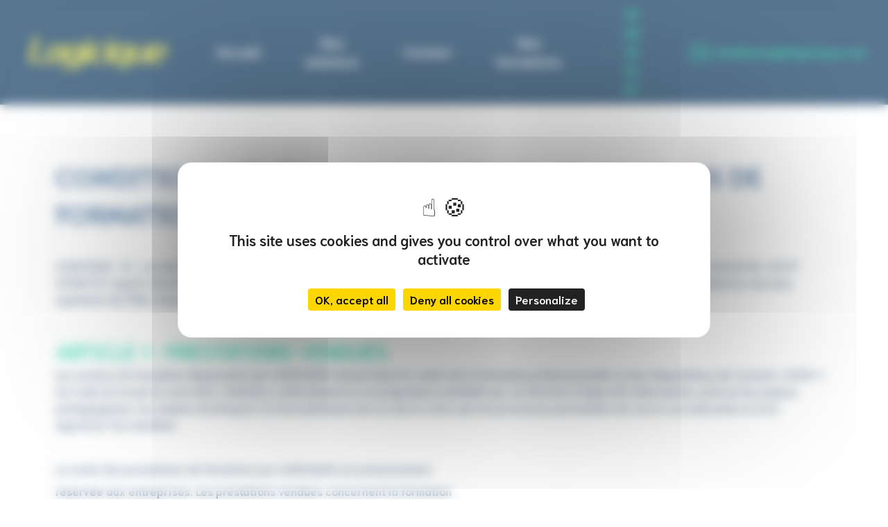

--- FILE ---
content_type: text/html; charset=UTF-8
request_url: https://www.logicique.net/pages/conditions-generales-de-vente-des-prestations-de-formation
body_size: 6099
content:
<!DOCTYPE html>
<html>
    <head>
        <meta charset="UTF-8">
        <title></title>
        <meta name="description" content="">
        <meta name="viewport" content="width=device-width, initial-scale=1">
        <script src="https://www.google.com/recaptcha/api.js?hl=fr"></script>
        <link rel="icon" href="/img/icones/favicon.ico" type="image/x-icon">
        <link rel="apple-touch-icon" sizes="180x180" href="/img/icones/apple-touch-icon.png">
        <link rel="icon" type="image/png" sizes="32x32" href="/img/icones/favicon-32x32.png">
        <link rel="icon" type="image/png" sizes="16x16" href="/img/icones/favicon-16x16.png">
        <link rel="preconnect" href="https://fonts.googleapis.com">
        <link rel="preconnect" href="https://fonts.gstatic.com" crossorigin>
        <link href="https://fonts.googleapis.com/css2?family=Niramit:wght@600&display=swap" rel="stylesheet">
        <link rel="stylesheet" href="https://use.typekit.net/fvu7qop.css">

        <script type="text/javascript" src="https://tarteaucitron.io/load.js?domain=www.logicique.net&uuid=27741f3d8946abe727c906f48eeaf6103793c9ab"></script>

        <!-- Global site tag (gtag.js) - Google Analytics -->
        <script async src="https://www.googletagmanager.com/gtag/js?id=UA-324724-113"></script>
        <script>
            window.dataLayer = window.dataLayer || [];
            function gtag(){dataLayer.push(arguments);}
            gtag('js', new Date());
            gtag('config', 'UA-324724-113');
        </script>

        <!-- Global site tag (gtag.js) - Google Analytics -->
        <script async src="https://www.googletagmanager.com/gtag/js?id=G-HG2XTFPZ9Z"></script>
        <script>
            window.dataLayer = window.dataLayer || [];
            function gtag(){dataLayer.push(arguments);}
            gtag('js', new Date());

            gtag('config', 'G-HG2XTFPZ9Z');
        </script>

                    <link rel="stylesheet" href="/build/0.d01b025d.css"><link rel="stylesheet" href="/build/2.e9ba9af3.css"><link rel="stylesheet" href="/build/app.6b8c4efb.css">
            </head>
    <body>
    <header class="bg-primary">
    <nav class="block lg:hidden">
        <ul class="flex flex-row text-lg xxl:text-xl items-center justify-between text-center py-2 px-8">
            <li>
                <a href="/"><img src="/img/logo/logicique-logo-jaune.png" class="w-60
                xl:w-72
                h-auto
                p-0" alt="Logo Logicique - lien vers l'accueil"></a>
            </li>
            <li>
                <svg xmlns="http://www.w3.org/2000/svg" class="mr-2 w-12 h-12 text-white">
                    <use href="/img/icones/menu.svg#menu"></use>
                </svg>
            </li>
        </ul>
    </nav>
    <nav id="nav" class="relative hidden lg:block">
        <ul class="flex flex-col lg:flex-row text-lg xxl:text-xl items-center justify-evenly text-center">
            <li class="hidden lg:block">
                <a href="/">
                    <img src="/img/logo/logicique-logo-jaune.png" class="w-60 xl:w-72 h-auto p-0"
                         alt="Logo Logicique - lien vers l'accueil">
                </a>
            </li>
            <div class="flex flex-col my-8 lg:my-0 sm:flex-row text-xl lg:text-lg items-center">
                                    <li class="xxl:px-4 ">
                        <a class="hover:text-secondary" href="/pages/accueil" title="Accueil">Accueil</a>
                    </li>
                                    <li class="xxl:px-4 ">
                        <a class="hover:text-secondary" href="/pages/nos-solutions" title="Nos solutions">Nos solutions</a>
                    </li>
                                    <li class="xxl:px-4 ">
                        <a class="hover:text-secondary" href="/pages/contact" title="Contact">Contact</a>
                    </li>
                                    <li class="xxl:px-4 ">
                        <a class="hover:text-secondary" href="/pages/nos-formations" title="Nos formations">Nos formations</a>
                    </li>
                
            </div>
            <div class="flex text-xl lg:text-lg flex-col sm:flex-row lg:flex-col xl:flex-row xl:items-center mb-8 lg:mb-0">
                <li>
                    <a href="tel:+33388365187" class="flex items-center justify-center lg:justify-start text-secondary hover:text-primary-300 py-2 xxl:mr-4">
                        <svg xmlns="http://www.w3.org/2000/svg" class="mr-2 w-7 h-7 text-secondary">
                            <use href="/img/icones/mobile.svg#mobile"></use>
                        </svg>
                        03 88 36 51 87</a>
                </li>
                <li>
                    <a href="mailto:strasbourg@logicique.net" class="flex items-center justify-center lg:justify-start text-secondary hover:text-primary-300 py-2">
                        <svg xmlns="http://www.w3.org/2000/svg" class="mr-2 w-7 h-7 text-secondary">
                            <use href="/img/icones/enveloppe.svg#mail"></use>
                        </svg>
                        strasbourg@logicique.net</a>
                </li>
            </div>
        </ul>
    </nav>
    <img src="/img/icones/menu.svg" alt="Icone Menu"  id="menu" class="block lg:hidden absolute top-2
    right-4
    w-10 cursor-pointer z-50">
</header>
        <main id="main">
                  
                                <section id="content" class="px-8 lg:px-20 xxl:px-52 py-8 lg:py-20">
        <h1>CONDITIONS G&Eacute;N&Eacute;RALES DE VENTE DES PRESTATIONS DE FORMATION</h1>
<p>&nbsp;</p>
<p>LOGICIQUE&nbsp;, Z.I., rue de l&rsquo;Embranchement 67116 Reichstett, organisme de formation enregistr&eacute; sous le num&eacute;ro de d&eacute;claration d&rsquo;activit&eacute;&nbsp; 42 67 03081 67 aupr&egrave;s de la Direction r&eacute;gionale de l'&eacute;conomie, de l'emploi, du travail et des solidarit&eacute;s (DREETS), cet enregistrement ne vaut pas agr&eacute;ment de l&rsquo;&Eacute;tat. Siren 422&nbsp;478&nbsp;578, pr&eacute;sente&nbsp;:</p>
<p>&nbsp;</p>
<h2>Article 1&nbsp;: Prestations vendues</h2>
<p>Les actions de formation dispens&eacute;es par LOGICIQUE entrent dans le cadre de la formation professionnelle et des dispositions de l&rsquo;article L 6313-1 du Code du travail et sont donc r&eacute;alis&eacute;es conform&eacute;ment &agrave; un programme pr&eacute;&eacute;tabli qui, en fonction d&rsquo;objectifs d&eacute;termin&eacute;s, pr&eacute;cise les moyens p&eacute;dagogiques, les moyens techniques et d&rsquo;encadrement mis en &oelig;uvre ainsi que les processus permettant de suivre son ex&eacute;cution et d&rsquo;en appr&eacute;cier les r&eacute;sultats.</p>
<p>&nbsp;</p>
<p>La vente des prestations de formation par LOGICIQUE est exclusivement</p>
<p>r&eacute;serv&eacute;e aux entreprises. Les prestations vendues concernent la formation</p>
<p>&laquo; intra &raquo; entreprises des personnels de tous niveaux dans le domaine des syst&egrave;mes d&rsquo;encaissements informatis&eacute;s.</p>
<p>&nbsp;</p>
<h2>Article 2 : Application des conditions g&eacute;n&eacute;rales de vente de prestations de formation &ndash; Dur&eacute;e</h2>
<p>&nbsp;</p>
<p>Les pr&eacute;sentes Conditions G&eacute;n&eacute;rales de Vente sont applicables &agrave; toute commande de formation pass&eacute;e par un Client aupr&egrave;s de LOGICIQUE.</p>
<p>De m&ecirc;me, le simple fait d&rsquo;assister, en personne ou par l&rsquo;un de ses pr&eacute;pos&eacute;s, &agrave; une s&eacute;ance de formation implique l&rsquo;adh&eacute;sion enti&egrave;re et sans r&eacute;serve du Client aux</p>
<p>pr&eacute;sentes Conditions G&eacute;n&eacute;rales de Vente pour la dur&eacute;e des relations contractuelles</p>
<p>li&eacute;es aux formations. Ainsi, la passation de commande ou l&rsquo;assistance &agrave; une s&eacute;ance de formation vaut acceptation expresse et sans r&eacute;serve par le Client des pr&eacute;sentes Conditions G&eacute;n&eacute;rales de Vente, lesquelles pr&eacute;vaudront sur toutes autres conditions.</p>
<p>Celles-ci ne peuvent &ecirc;tre modifi&eacute;es que par un &eacute;crit sign&eacute; par le Client et un responsable de LOGICIQUE.</p>
<p>&nbsp;</p>
<h2>Article 3 : Champ d&rsquo;application</h2>
<p>Les pr&eacute;sentes Conditions G&eacute;n&eacute;rales de Vente s&rsquo;appliquent &agrave; toutes les formations propos&eacute;es par Logicique&nbsp; inscrites dans &nbsp;son catalogue.</p>
<p>&nbsp;</p>
<h2>Article 4 : Commande de la formation</h2>
<p>&nbsp;</p>
<p>Pour &ecirc;tre prise en compte par LOGICIQUE, toute formation doit faire l&rsquo;objet d&rsquo;un bon de commande &eacute;crit et sign&eacute; par le Client.</p>
<p>&nbsp;</p>
<h2>Article 5 : Modification de la commande &ndash; Annulation ou report</h2>
<p>&nbsp;</p>
<p>LOGICIQUE se r&eacute;serve le droit d&rsquo;apporter &agrave; tout moment toute modification qu&rsquo;elle juge utile &agrave; ses programmes et prestations de formation ainsi qu&rsquo;au planning de ses formations. Elle se r&eacute;serve le droit de modifier, sans avis pr&eacute;alable, les intervenants et de supprimer un ou plusieurs modules de sa gamme de formations.</p>
<p>En cas d&rsquo;annulation pour quelque cause que ce soit comme par exemple indisponibilit&eacute; du formateur pour des raisons de maladie, conflits sociaux&hellip;etc, la (ou les) formation(s) command&eacute;e(s) sera(ont) report&eacute;e(s) &agrave; une date ult&eacute;rieure sans d&eacute;dommagement &nbsp;ni p&eacute;nalit&eacute; due au Client.</p>
<p>En cas de modification du programme ou du planning de la formation, comme en cas d&rsquo;annulation, LOGICIQUE s&rsquo;engage &agrave; pr&eacute;venir les Clients ayant command&eacute; cette formation.</p>
<p>Toute annulation devra &ecirc;tre signal&eacute;e &agrave; LOGICIQUE par le Client lui-m&ecirc;me, par t&eacute;l&eacute;phone ou par courriel 15 jours avant le d&eacute;but de la formation.</p>
<p>LOGICIQUE proposera de nouvelles dates aux clients concern&eacute;s.</p>
<h2>Article 6 : Prix</h2>
<p>&nbsp;</p>
<p>Les prestations de formation sont factur&eacute;es au prix en vigueur au moment de la confirmation de la commande de formation.</p>
<p>&nbsp;&nbsp;&nbsp;&nbsp;&nbsp;&nbsp; Prix au 01/01/2024 : &frac12;&nbsp; journ&eacute;e &agrave; partir de 350 &euro; ht sur site</p>
<p>&nbsp;&nbsp;&nbsp;&nbsp;&nbsp;&nbsp; Prix au 01/01/2024 : la journ&eacute;e : &agrave; partir de 700 &euro; ht sur site&nbsp;&nbsp;&nbsp;&nbsp;&nbsp;&nbsp;&nbsp;&nbsp;&nbsp;&nbsp;&nbsp;&nbsp;&nbsp;&nbsp;</p>
<p>&nbsp;</p>
<p>Les frais de repas, ainsi que les frais de d&eacute;placements et d&rsquo;h&eacute;bergement du formateur ne sont pas inclus dans le prix de la prestation de formation.</p>
<p>Ces frais feront l&rsquo;objet d&rsquo;une facture compl&eacute;mentaire (40 &euro; ht si &lt; 50 km sinon 0.50 &euro; ht/km , 130 &euro; ht/nuit + 25 &euro; ht/repas et 12 &euro; ht / petit d&eacute;jeuner)</p>
<p>&nbsp;</p>
<h2>Article 7 : Facturation</h2>
<p>&nbsp;</p>
<p>Une facture sera envoy&eacute;e au Client avec les fiches de pr&eacute;sences sign&eacute;es &agrave; l&rsquo;issue de la formation.</p>
<p>&nbsp;</p>
<h2>Article 8 : Paiement &ndash; Modalit&eacute;s</h2>
<p>&nbsp;</p>
<p>LOGICIQUE &eacute;tant un organisme de formation agr&eacute;&eacute;, il est habilit&eacute; &agrave; signer des conventions de formation. Les factures d&eacute;livr&eacute;es par LOGICIQUE tiennent lieu de convention simplifi&eacute;e, mais le Client peut, sur simple demande, obtenir une convention d&eacute;taill&eacute;e et/ou une attestation de pr&eacute;sence individuelle d&eacute;livr&eacute;e par LOGICIQUE.</p>
<p>&nbsp;</p>
<p>Dans le cas d&rsquo;un financement par l&rsquo;interm&eacute;diaire d&rsquo;un OPCO, LOGICIQUE &nbsp;refuse toute subrogation le client devra s&rsquo;acquitter des sommes dues aupr&egrave;s de LOGICIQUE et fera son affaire du remboursement aupr&egrave;s de l&rsquo;OPCO dont il d&eacute;pend.</p>
<p>&nbsp;</p>
<h2>Article 9 : Paiement &ndash; Retard ou d&eacute;faut</h2>
<p>&nbsp;</p>
<p>Conform&eacute;ment aux dispositions de l&rsquo;article L 441-6 du Code de commerce, le d&eacute;lai de paiement des sommes &eacute;chues ne peut d&eacute;passer les trente jours fin de mois &agrave; compter de la date d&rsquo;&eacute;mission de la facture.</p>
<p>Toute somme non pay&eacute;e &agrave; l&rsquo;&eacute;ch&eacute;ance figurant sur la facture g&eacute;n&eacute;rera des p&eacute;nalit&eacute;s de retard exigibles le jour suivant la date de r&egrave;glement figurant sur la facture au taux d&rsquo;int&eacute;r&ecirc;t l&eacute;gal appliqu&eacute; par la Banque Centrale Europ&eacute;enne major&eacute; de 10 points de pourcentage, qui ne peut toutefois &ecirc;tre inf&eacute;rieur &agrave; trois fois le taux d&rsquo;int&eacute;r&ecirc;t l&eacute;gal,</p>
<p>ainsi qu&rsquo;une indemnit&eacute; forfaitaire de 40 &euro; pour frais de recouvrement, conform&eacute;ment aux dispositions de l&rsquo;article D 441-5 du Code du Commerce.</p>
<p>&nbsp;</p>
<p>Le montant de ces int&eacute;r&ecirc;ts de retard sera imput&eacute; de plein droit sur toutes remises, ristournes ou rabais dus par LOGICIQUE.</p>
<p>&nbsp;</p>
<p>Le Client devra rembourser tous les frais occasionn&eacute;s par le recouvrement</p>
<p>contentieux des sommes dues, y compris et notamment les honoraires d&rsquo;officiers minist&eacute;riels (huissiers) ou d&rsquo;auxiliaires de Justice.</p>
<p>&nbsp;</p>
<h2>Article 10 : Propri&eacute;t&eacute; Intellectuelle &ndash; Droits d&rsquo;auteur</h2>
<p>&nbsp;</p>
<p>L&rsquo;ensemble des documents remis au cours de la formation constitue des &oelig;uvres originales et &agrave; ce titre sont prot&eacute;g&eacute;s par la l&eacute;gislation sur la propri&eacute;t&eacute; intellectuelle et les droits d&rsquo;auteur.</p>
<p>En cons&eacute;quence, le Client s&rsquo;interdit d&rsquo;utiliser, copier, transmettre et g&eacute;n&eacute;ralement d&rsquo;exploiter tout ou partie de ces documents, sans l&rsquo;accord pr&eacute;alable et &eacute;crit d&rsquo;un responsable habilit&eacute; de LOGICIQUE.</p>
<p>Le Client s&rsquo;interdit d&rsquo;effectuer toute copie de logiciels utilis&eacute;s dans les stages de formation, &agrave; l&rsquo;exception des exercices r&eacute;alis&eacute;s, &agrave; condition que les fichiers n&rsquo;incluent en aucune fa&ccedil;on des parties du programme prot&eacute;g&eacute; par un droit quelconque.</p>
<p>&nbsp;</p>
<h2>Article 11 : R&egrave;glement int&eacute;rieur pour le d&eacute;roulement des formations</h2>
<p>&nbsp;</p>
<p>Lors de la participation aux s&eacute;ances de formation, le Client s&rsquo;engage &agrave; respecter les</p>
<p>dispositions du r&egrave;glement int&eacute;rieur de LOGICIQUE dont il d&eacute;clare avoir pris connaissance et en accepter les termes.</p>
<p>&nbsp;</p>
<h2>Article 12 : Notifications</h2>
<p>&nbsp;</p>
<p>Toutes notifications devant &ecirc;tre effectu&eacute;es dans le cadre de l&rsquo;ex&eacute;cution des pr&eacute;sentes Conditions G&eacute;n&eacute;rales de Vente seront consid&eacute;r&eacute;es comme r&eacute;alis&eacute;es si elles sont faites par lettre recommand&eacute;e avec demande d&rsquo;avis de r&eacute;ception aux adresses suivantes :</p>
<p>&nbsp;</p>
<p>LOGICIQUE &nbsp;Z.I. rue de l&rsquo;Embranchement 67116 REICHSTETT</p>
<p>Au Client : &agrave; l&rsquo;adresse indiqu&eacute;e par le Client lors de la commande.</p>
<p>&nbsp;</p>
<h2>Article 13 : Confidentialit&eacute; des Donn&eacute;es</h2>
<p>&nbsp;</p>
<p>Les informations demand&eacute;es au Client sont n&eacute;cessaires au traitement de sa commande.</p>
<p>&nbsp;</p>
<p>Dans l&rsquo;hypoth&egrave;se o&ugrave; le Client consent &agrave; communiquer des donn&eacute;es individuelles &agrave; caract&egrave;re personnel, il dispose d&rsquo;un droit individuel d&rsquo;acc&egrave;s, de retrait et de rectification de ces donn&eacute;es dans les conditions pr&eacute;vues par la loi n&deg; 78-17 du 6 janvier 1978 relative &agrave; l&rsquo;informatique, aux fichiers et aux libert&eacute;s. Le Client doit adresser toute demande &eacute;crite &agrave; l&rsquo;adresse du si&egrave;ge social de LOGICIQUE.</p>
<p>&nbsp;</p>
<h2>Article 14 : Comp&eacute;tence / contestation / loi applicable</h2>
<p>&nbsp;</p>
<p># renseignements, difficult&eacute;s, al&eacute;as et r&eacute;clamations :</p>
<p>Toute demande d'information ou r&eacute;clamation ou al&eacute;a ou difficult&eacute; relative &agrave; quelque sujet que ce soit devra &ecirc;tre formul&eacute;e par &eacute;crit (voie postale ou par mail &agrave;&nbsp;<a id="LPlnk447849" href="mailto:strasbourg@logicique.net" data-cke-saved-href="mailto:strasbourg@logicique.net" data-linkindex="0">strasbourg@logicique.net</a>) &agrave; l'organisme de formation, qui s'efforcera d'y r&eacute;pondre dans les meilleurs d&eacute;lais, et sous 30<br />&nbsp;jours maximum.<br />&nbsp;</p>
<p>En cas de difficult&eacute; d&rsquo;interpr&eacute;tation ou d&rsquo;ex&eacute;cution des pr&eacute;sentes Conditions G&eacute;n&eacute;rales de Vente, LOGICIQUE et le Client conviennent express&eacute;ment que le Tribunal de Commerce de Strasbourg sera le seul comp&eacute;tent.</p>
<p>&nbsp;</p>
<p>Les pr&eacute;sentes Conditions G&eacute;n&eacute;rales de Vente sont soumises pour leur interpr&eacute;tation et leur ex&eacute;cution &agrave; la loi fran&ccedil;aise.</p>
<p>&nbsp;</p>
<p>&nbsp;&nbsp;&nbsp;&nbsp;&nbsp;&nbsp; Mise &agrave; jour : 03/01/2024</p>
    </section>
                    </main>
        <footer class="text-white" itemscope itemtype="https://schema.org/LocalBusiness">
    <meta itemprop="name" content="Logicique">
    <meta itemprop="image" content="/img/logo/logicique-logo.png">
    <meta itemprop="telephone" content="03 88 36 51 87">
    <div id="prefooter" class="bg-primary relative text-xl grid gap-16 xl:grid-cols-4 sm:grid-cols-2 grid-cols-1
    flex items-start justify-center pt-8 lg:pt-20 pb-32 px-8 xl:px-20 xxl:px-52" itemprop="address" itemscope
         itemtype="https://schema.org/PostalAddress">

        <div>
            <a href="/" class="w-80 mx-0">
                <img class="w-80 h-auto object-cover py-0"
                     src="/img/logo/logicique-logo.png"
                     alt="logo de Logicique">
            </a>
            <div class="flex items-center gap-4">
                <img class="w-20 h-auto object-cover py-0"
                     src="/img/logo/marques-filles-activateur.jpg"
                     alt="logo de Logicique">
                <p class="text-base text-left">Activateur FRANCE NUM</p>
            </div>

        </div>


        <meta itemprop="addressCountry" content="France">
        <meta itemprop="addressLocality" content="Reichstett">
        <meta itemprop="postalCode" content="67116">
        <meta itemprop="streetAddress" content="Rue de l&#039;embranchement">
        <meta itemprop="email" content="strasbourg@logicique.net">


        <div class="text-left text-lg">
            <p class="mb-4">Nous trouver</p>
            <p>Rue de l&#039;embranchement</p>
            <p>67116 Reichstett</p>
        </div>
        <div class="text-left text-lg">
            <p class="mb-4">Nous contacter</p>
            <p>Tél : <a href="tel:+33388365187"
                        class="text-secondary hover:text-primary-300">03 88 36 51 87</a></p>
            <p>E-mail : <a href="mailto:strasbourg@logicique.net"
                           class="text-secondary hover:text-primary-300">strasbourg@logicique.net</a></p>
        </div>
        <div class="text-left flex flex-col text-lg">
            <p class="mb-4">Accès rapide</p>
            <a href="/" class="w-fit text-white hover:text-secondary">Accueil</a>
            <a href="/pages/nos-solutions" class="w-fit text-white hover:text-secondary">Nos
                solutions</a>
            <a href="/pages/contact" class="w-fit text-white hover:text-secondary">Contact</a>
        </div>
    </div>

    <div class="bg-primary-900 font-sans px-4 lg:text-sm flex flex-wrap justify-center items-center">
        <a href="/pages/mentions-legales" class="text-white hover:text-secondary"
           title="Mentions légales">Mentions
            légales</a> <span class="mx-2"> - </span>
        <a href="/pages/politique-de-confidentialite" class="text-white hover:text-secondary"
           title="Politique de confidentialité"
        >Politique de confidentialité</a> <span class="mx-2"> - </span>
        <a href="/pages/conditions-generales-de-vente-des-prestations-de-formation" class="text-white hover:text-secondary"
           title="CGV des prestations de formation"
        >CGV des prestations de formation</a> <span class="mx-2"> - </span>
        <p>&copy;2026 Logicique</p> <span class="mx-2"> - </span>
        <a href="https://www.atiweb.fr" target="_blank" title="Atiweb" class="text-white hover:text-secondary flex
        items-center">
            Réalisation
            <img src="https://www.atiweb.fr/medias/logos/atiweb.svg" class="ml-2 w-14" alt="Logo de l'agence web
            Atiweb">
        </a>
    </div>
</footer>                    <script src="/build/runtime.d94b3b43.js"></script><script src="/build/0.7a7b4866.js"></script><script src="/build/2.da10ec26.js"></script><script src="/build/app.cc237661.js"></script>
            <script src="/bundles/fosjsrouting/js/router.min.js"></script>
            <script src="/js/routing?callback=fos.Router.setData"></script>
            </body>
</html>


--- FILE ---
content_type: image/svg+xml
request_url: https://www.logicique.net/img/icones/menu.svg
body_size: 99
content:
<svg version="1.1" id="menu" xmlns="http://www.w3.org/2000/svg" xmlns:xlink="http://www.w3.org/1999/xlink" x="0px" y="0px"
     viewBox="0 0 384 384" style="enable-background:new 0 0 384 384;" xml:space="preserve">

	<rect fill="currentColor" x="0" y="277.333" width="384" height="42.667"/>
    <rect fill="currentColor" x="0" y="170.667" width="384" height="42.667"/>
    <rect fill="currentColor" x="0" y="64" width="384" height="42.667"/>

</svg>


--- FILE ---
content_type: image/svg+xml
request_url: https://www.logicique.net/img/icones/enveloppe.svg
body_size: 491
content:
<svg id="mail" xmlns="http://www.w3.org/2000/svg" viewBox="0 0 25.901 19.71">
    <path fill="currentColor" d="M22.736,0H3.168A3.169,3.169,0,0,0,0,3.167V16.544A3.168,3.168,0,0,0,3.167,19.71H22.735A3.168,3.168,0,0,0,25.9,16.544V3.172A3.165,3.165,0,0,0,22.736,0Zm1.719,16.542a1.721,1.721,0,0,1-1.719,1.719H3.168a1.722,1.722,0,0,1-1.72-1.719V3.172A1.721,1.721,0,0,1,3.167,1.453H22.735a1.721,1.721,0,0,1,1.72,1.719v13.37Z" />
    <path fill="currentColor" d="M40.418,31.746l6.331-5.679a.725.725,0,0,0-.97-1.078l-8.733,7.839-1.7-1.521s-.01-.011-.01-.017a1.042,1.042,0,0,0-.118-.1l-6.928-6.205a.725.725,0,1,0-.964,1.083l6.412,5.728-6.382,5.97a.726.726,0,0,0-.032,1.024.738.738,0,0,0,.531.23.726.726,0,0,0,.493-.192L34.81,32.77l1.757,1.57a.722.722,0,0,0,.965,0l1.811-1.623,6.441,6.119a.724.724,0,0,0,.995-1.05Z" transform="translate(-24.086 -22.058)" />
</svg>


--- FILE ---
content_type: image/svg+xml
request_url: https://www.logicique.net/img/icones/mobile.svg
body_size: 2075
content:
<svg id="mobile" xmlns="http://www.w3.org/2000/svg" viewBox="0 0 21.554 21.582">
            <path fill="currentColor" id="Tracé_99" d="M327.873,319S327.869,319.005,327.873,319Z" transform="translate(-309.199 -300.837)" />
            <path fill="currentColor" id="Tracé_100"  d="M17.046,34.053a2.122,2.122,0,0,0-1.538-.706,2.191,2.191,0,0,0-1.558.7l-1.44,1.435c-.118-.064-.237-.123-.351-.182-.164-.082-.319-.159-.451-.241a15.611,15.611,0,0,1-3.749-3.417A9.26,9.26,0,0,1,6.729,29.7c.374-.342.72-.7,1.057-1.039.128-.127.255-.259.383-.387a2.09,2.09,0,0,0,0-3.153L6.923,23.879c-.141-.141-.285-.285-.424-.432-.273-.285-.56-.574-.854-.848a2.166,2.166,0,0,0-1.528-.669,2.232,2.232,0,0,0-1.549.669l-.009.009L1.01,24.171A3.33,3.33,0,0,0,.021,26.29,8.019,8.019,0,0,0,.6,29.67a19.645,19.645,0,0,0,3.485,5.814,21.416,21.416,0,0,0,7.139,5.59,11.171,11.171,0,0,0,4.009,1.184c.1.005.2.009.285.009a3.431,3.431,0,0,0,2.629-1.13c0-.009.014-.013.018-.022a10.26,10.26,0,0,1,.8-.825c.2-.187.4-.383.592-.588a2.271,2.271,0,0,0,.688-1.576,2.2,2.2,0,0,0-.7-1.563Zm1.631,4.794c-.178.192-.36.365-.556.556a11.978,11.978,0,0,0-.879.911,2.2,2.2,0,0,1-1.713.724c-.068,0-.141,0-.21,0a9.881,9.881,0,0,1-3.553-1.066A20.244,20.244,0,0,1,5.041,34.7a18.518,18.518,0,0,1-3.28-5.462,6.545,6.545,0,0,1-.513-2.852,2.09,2.09,0,0,1,.633-1.353l1.552-1.554a1.036,1.036,0,0,1,.692-.323.968.968,0,0,1,.665.319l.014.013c.278.26.542.529.82.815.141.146.285.292.433.442L7.3,25.994a.869.869,0,0,1,0,1.412c-.132.132-.26.264-.392.392-.383.391-.747.756-1.143,1.112-.009.009-.018.014-.023.022a.929.929,0,0,0-.237,1.034l.014.042a10,10,0,0,0,1.472,2.4l0,0a16.758,16.758,0,0,0,4.043,3.682,6.071,6.071,0,0,0,.56.3c.164.083.319.16.451.242.018.009.036.023.057.032a1,1,0,0,0,.451.114.974.974,0,0,0,.692-.314l1.557-1.558a1.023,1.023,0,0,1,.688-.342.917.917,0,0,1,.656.333l2.52,2.519A.9.9,0,0,1,18.677,38.847Z" transform="translate(-0.002 -20.684)" />
            <path fill="currentColor" id="Tracé_101" d="M196.177,69.95a5.866,5.866,0,0,1,4.774,4.774.611.611,0,0,0,.606.513.927.927,0,0,0,.1-.009.616.616,0,0,0,.506-.711,7.089,7.089,0,0,0-5.777-5.779.618.618,0,0,0-.711.5.608.608,0,0,0,.5.711Z" transform="translate(-184.528 -64.819)" />
            <path fill="currentColor" id="Tracé_102" d="M209,9.572a11.674,11.674,0,0,0-9.51-9.51.614.614,0,1,0-.2,1.212,10.427,10.427,0,0,1,8.5,8.5.611.611,0,0,0,.606.513.723.723,0,0,0,.1-.009.6.6,0,0,0,.5-.7Z" transform="translate(-187.459 -0.054)" />
</svg>


--- FILE ---
content_type: application/javascript
request_url: https://www.logicique.net/build/app.cc237661.js
body_size: 7003
content:
(window.webpackJsonp=window.webpackJsonp||[]).push([["app"],{"B/Wk":function(e,t,i){"use strict";i.r(t),function(e){i("CldD"),i("cjPr"),i("LXjR"),i("J3Wp");i("vs8Z"),i("u+OR"),i("RjtG"),i("bZWC");var t=i("EVdn");e.$=e.jQuery=t,i("MIQu"),i("hHXE"),i("TaHA")}.call(this,i("yLpj"))},CldD:function(e,t,i){},J3Wp:function(e,t,i){(function(e){if(i("oVuX"),i("rB9j"),i("EnZy"),e(document).ready((function(){e("select.select-gamme").length>0?bout_majArticleDeclinaison():e("#cadre_stock_0").is(":visible")&&bout_activeBtAjoutPanier(!1)})),e(document).on("change","select.select-gamme",(function(){bout_majArticleDeclinaison()})),window.bout_majArticleDeclinaison=function(){var t=e("#champ_id_article").val(),i=[];e("select.select-gamme").each((function(){i.push(e(this).val())})),i=i.join(","),e("select.select-gamme option").attr("disabled",!0),e("#prix_article").html(""),e("#cadre_prix_barre").hide(),e("#prix_barre_article").html(""),bout_activeBtAjoutPanier(!1),e.ajax({url:Routing.generate("article_detail_maj_declinaison",{id_article:t,id_gammes:i}),type:"POST",dataType:"JSON"}).done((function(t){null!=t.select_gammes&&e("#select-gammes").html(t.select_gammes),e("#prix_article").html(t.prix),null!=t.prixBarre&&t.prixBarre>0&&(e("#cadre_prix_barre").show(),e("#prix_barre_article").html(t.prixBarre)),e("#cadre_stock_1").hide(),e("#cadre_stock_0").hide(),t.stock>0?(e("#cadre_stock_1").show(),bout_activeBtAjoutPanier(!0)):e("#cadre_stock_0").show()}))},e(document).on("change keyup paste",".cart-qty",(function(){bout_modifQtyArticlePanier(e(this).data("id"),e(this).val())})),e(document).on("click","#bt-bon-reduction",(function(){bout_checkBon(e("#input-bon-reduction").val())})),window.bout_activeBtAjoutPanier=function(t){1==t?(e("#bt_ajout_panier").attr("disabled",!1),e("#bt_ajout_panier").css("opacity","1")):(e("#bt_ajout_panier").attr("disabled",!0),e("#bt_ajout_panier").css("opacity","0.4"))},e(document).on("click","input.ajout-panier",(function(){var t=0;e("#id_gamme").length>0&&null!=e("#id_gamme").val()&&(t=e("#id_gamme").val()),e.ajax({type:"POST",dataType:"JSON",url:Routing.generate("panier_ajout",{id_article:e(this).data("id"),gamme:t,quantite:e("#qtt").val()})}).done((function(t){e.colorbox({maxWidth:"95%",maxHeight:"95%",innerWidth:"75%",innerHeight:"50%",closeButton:!1,fixed:!0,href:Routing.generate("panier_popup"),className:"colorbox"})}))})),window.bout_modifQtyArticlePanier=function(t,i){e.ajax({url:Routing.generate("panier_modif_qte",{i_ligne:t,quantite:i}),type:"POST",dataType:"JSON"}).done((function(t){e("#panier-contenu").html(t.panier)}))},window.bout_supprArticlePanier=function(t){e.ajax({url:Routing.generate("panier_suppr",{i_ligne:t}),type:"POST",dataType:"JSON"}).done((function(t){e("#panier-contenu").html(t.panier)}))},window.bout_checkBon=function(t){if(null==t||""==t)return!1;e.ajax({url:Routing.generate("panier_bon_reduction",{bon:t}),type:"POST",dataType:"JSON"}).done((function(t){null!=t.erreur?alert(t.erreur):e("#panier-contenu").html(t.panier)}))},"/compte"===document.location.pathname||"/panier/livraison"===document.location.pathname){e(".liste-adresse-livraison input[type=radio]").change((function(){this.checked&&(!function(t){"/panier/livraison"===document.location.pathname&&e("#livraison_form").addClass("hidden");var i=t.attr("id");i=i.split("-")[1],e(".liste-adresse-livraison .detail-adresse").addClass("hidden"),e("#detail-livraison-"+i).removeClass("hidden"),e(".liste-adresse-livraison form").remove()}(e(this)),bout_displayShipping(e(this).val()))})),e(".liste-adresse-facturation input[type=radio]").change((function(){this.checked&&function(t){"/panier/livraison"===document.location.pathname&&e("#facturation_form").addClass("hidden");var i=t.attr("id");i=i.split("-")[1],e(".liste-adresse-facturation .detail-adresse").addClass("hidden"),e("#detail-facturation-"+i).removeClass("hidden"),e(".liste-adresse-facturation form").remove()}(e(this))})),e("#btn-livraison-ajout-form").on("click",(function(){e(".liste-adresse-livraison .detail-adresse").addClass("hidden"),e("#adresse_livraison-new").prop("checked",!0),e(".liste-adresse-livraison form").remove(),document.getElementById("livraison_form").disabled=!1,e("#livraison_form").removeClass("hidden"),bout_displayShipping("",e("#adresse_livraison_pays").val()),e(document).on("change",e("#adresse_livraison_pays"),(function(){bout_displayShipping("",e("#adresse_livraison_pays").val())})),e("#ajout-livraison").prop("checked",!0)})),e("#btn-facturation-ajout-form").on("click",(function(){e(".liste-adresse-facturation .detail-adresse").addClass("hidden"),e("#adresse_facturation-new").prop("checked",!0),e(".liste-adresse-facturation form").remove(),document.getElementById("facturation_form").disabled=!1,e("#facturation_form").removeClass("hidden"),e("#ajout-facturation").prop("checked",!0)}))}window.bout_displayShipping=function(t){var i=arguments.length>1&&void 0!==arguments[1]?arguments[1]:"",n=arguments.length>2&&void 0!==arguments[2]?arguments[2]:"";e.ajax({url:Routing.generate("panier_affiche_expeditions",{adresse:t,pays:i,code_postal:n}),type:"POST",dataType:"JSON"}).done((function(t){e("#types-expedition").html(t.html),bout_updateShipping()}))},e(document).on("click","input.input-expedition",(function(){bout_updateShipping()})),window.bout_updateShipping=function(){var t=e("input[name=type_expedition]:checked").val(),i=e("input[name=adresse-livraison]:checked").val();null!=t&&(e("#bt-paiement").attr("disabled",!0),e("#bt-paiement").css("opacity","0.4"),e.ajax({url:Routing.generate("panier_modif_expedition",{type_expedition:t,adresse_livraison:i}),type:"POST",dataType:"JSON"}).done((function(t){e("#bt-paiement").attr("disabled",!0),e("#bt-paiement").css("opacity","0.4"),e("#panier-total").html(t.panier)})))}}).call(this,i("EVdn"))},LXjR:function(e,t,i){"use strict";(function(e){var t=i("bTu8"),n=i("g0Ox"),o=i("Xchd"),a=i("zITX"),r=i("0Xqd");e(document).ready((function(){e("header").sticky({topSpacing:0,zIndex:10}),e('a[href*="#"]').on("click",(function(t){e("html,body").animate({scrollTop:e(e(this).attr("href")).offset().top},1e3),t.preventDefault()})),e("#menu").on("click",(function(){e("#nav").slideToggle();var t="/img/icones/menu.svg"==e(this).attr("src")?"/img/icones/close.svg":"/img/icones/menu.svg";e(this).attr("src",t),e("nav ul li > ul").slideUp()})),e(window).width()<1025&&e("#nav ul li a").on("click",(function(t){e(this).siblings("ul").length>0&&(t.preventDefault(),e(this).siblings("ul").slideToggle(),e(this).unbind("click"))})),e(".input-checkbox span, .input-radio span, .input-switch span").on("click",(function(){var t=e(this)[0].previousElementSibling;t.checked=!t.checked})),e(".onglet_title-item").on("click",(function(t){t.preventDefault(),e(".onglet_title-item").removeClass("active"),e(this).addClass("active");var i=e(this).data("title");e(".onglet_content-item").addClass("hidden"),e('.onglet_content-item[data-content="'+i+'"]').removeClass("hidden")})),e("#show-pass").on("click",(function(){var t="password"===e(this).siblings("input").attr("type")?"text":"password";e(this).siblings("input").attr("type",t);var i="fas fa-eye cursor-pointer"===e(this).attr("class")?"fas fa-eye-slash cursor-pointer":"fas fa-eye cursor-pointer";e(this).attr("class",i)}));var t=e("#ellipse>div");e(t).on("mouseover",(function(){"hors-ligne"==e(this).attr("id")?(e("#ellipse").removeClass("materiel"),e("#ellipse").removeClass("sav"),e("#ellipse").removeClass("client"),e("#ellipse").addClass("hors-ligne")):"materiel"==e(this).attr("id")?(e("#ellipse").removeClass("hors-ligne"),e("#ellipse").removeClass("sav"),e("#ellipse").removeClass("client"),e("#ellipse").addClass("materiel")):"client"==e(this).attr("id")?(e("#ellipse").removeClass("hors-ligne"),e("#ellipse").removeClass("sav"),e("#ellipse").removeClass("materiel"),e("#ellipse").addClass("client")):"sav"==e(this).attr("id")&&(e("#ellipse").removeClass("materiel"),e("#ellipse").removeClass("hors-ligne"),e("#ellipse").removeClass("client"),e("#ellipse").addClass("sav"))})),e("p").has("img").css("all","unset"),e(".popup-open").on("click",(function(t){t.preventDefault();var i=e(this).data("id");e("#popup-"+i).fadeIn().css("display","grid")})),e(".popup-close").on("click",(function(){e(".popup").fadeOut()})),e(".popup").on("click",(function(t){var i=e(".popup-content");i.is(t.target)||0!==i.has(t.target).length||e(".popup").fadeOut()})),e(document).keyup((function(t){27===t.keyCode&&e(".popup").fadeOut()}))})),t.a.use([n.a,o.a,a.a,r.a]),new t.a("#slider-hero",{loop:!0,autoplay:!0,slidesPerView:1,navigation:{nextEl:".swiper-hero_next",prevEl:".swiper-hero_prev"},pagination:{el:".swiper-card-pagination",clickable:!0,renderBullet:function(e,t){return'<span class="'+t+'"></span>'}}}).on("slideChangeTransitionStart",(function(){e("#myText").toggleClass("opacity-0"),setTimeout((function(){var t=e("#slider-hero .swiper-slide-active .data-content").html();e("#myText").html(t).toggleClass("opacity-0")}),300)}));new t.a("#swiperMarque",{loop:!1,slidesPerView:1,centeredSlides:!0,watchOverflow:!0,navigation:{nextEl:".swiper-marque_next",prevEl:".swiper-marque_prev"}}),new t.a("#swiperProduct",{loop:!0,autoplay:!0,slidesPerView:1,navigation:{nextEl:".swiper-product_next",prevEl:".swiper-product_prev"}}),new t.a("#swiperClient",{loop:!0,autoplay:!0,slidesPerView:2,spaceBetween:40,centeredSlides:!0,navigation:{nextEl:".swiper-client_next",prevEl:".swiper-client_prev"},breakpoints:{768:{slidesPerView:2,centeredSlides:!0},1024:{slidesPerView:4,centeredSlides:!0},1500:{slidesPerView:6,centeredSlides:!0}}})}).call(this,i("EVdn"))},RjtG:function(e,t,i){},bZWC:function(e,t,i){},cjPr:function(e,t,i){(function(e){function t(e){return(t="function"==typeof Symbol&&"symbol"==typeof Symbol.iterator?function(e){return typeof e}:function(e){return e&&"function"==typeof Symbol&&e.constructor===Symbol&&e!==Symbol.prototype?"symbol":typeof e})(e)}
/*!
	Colorbox 1.6.4
	license: MIT
	http://www.jacklmoore.com/colorbox
*/i("sMBO"),i("rB9j"),i("UxlC"),i("TeQF"),i("fbCW"),i("pNMO"),i("4Brf"),i("07d7"),i("0oug"),i("4mDm"),i("PKPk"),i("3bBZ"),function(e,i,n){var o,a,r,s,l,c,d,h,p,u,g,f,m,v,b,w,x,y,_,C,k,T,S,j,E,P,O,B,W,R,H,I,M,D={html:!1,photo:!1,iframe:!1,inline:!1,transition:"elastic",speed:300,fadeOut:300,width:!1,initialWidth:"600",innerWidth:!1,maxWidth:!1,height:!1,initialHeight:"450",innerHeight:!1,maxHeight:!1,scalePhotos:!0,scrolling:!0,opacity:.9,preloading:!0,className:!1,overlayClose:!0,escKey:!0,arrowKey:!0,top:!1,bottom:!1,left:!1,right:!1,fixed:!1,data:void 0,closeButton:!0,fastIframe:!0,open:!1,reposition:!0,loop:!0,slideshow:!1,slideshowAuto:!0,slideshowSpeed:2500,slideshowStart:"start slideshow",slideshowStop:"stop slideshow",photoRegex:/\.(gif|png|jp(e|g|eg)|bmp|ico|webp|jxr|svg)((#|\?).*)?$/i,retinaImage:!1,retinaUrl:!1,retinaSuffix:"@2x.$1",current:"image {current} of {total}",previous:"previous",next:"next",close:"close",xhrError:"This content failed to load.",imgError:"This image failed to load.",returnFocus:!0,trapFocus:!0,onOpen:!1,onLoad:!1,onComplete:!1,onCleanup:!1,onClosed:!1,rel:function(){return this.rel},href:function(){return e(this).attr("href")},title:function(){return this.title},createImg:function(){var i=new Image,n=e(this).data("cbox-img-attrs");return"object"===t(n)&&e.each(n,(function(e,t){i[e]=t})),i},createIframe:function(){var n=i.createElement("iframe"),o=e(this).data("cbox-iframe-attrs");return"object"===t(o)&&e.each(o,(function(e,t){n[e]=t})),"frameBorder"in n&&(n.frameBorder=0),"allowTransparency"in n&&(n.allowTransparency="true"),n.name=(new Date).getTime(),n.allowFullscreen=!0,n}},L="colorbox",A=e("<a/>"),N="div",V=0,q={};function F(t,n,o){var a=i.createElement(t);return n&&(a.id="cbox"+n),o&&(a.style.cssText=o),e(a)}function J(){return n.innerHeight?n.innerHeight:e(n).height()}function K(t,i){i!==Object(i)&&(i={}),this.cache={},this.el=t,this.value=function(t){var n;return void 0===this.cache[t]&&(void 0!==(n=e(this.el).attr("data-cbox-"+t))?this.cache[t]=n:void 0!==i[t]?this.cache[t]=i[t]:void 0!==D[t]&&(this.cache[t]=D[t])),this.cache[t]},this.get=function(t){var i=this.value(t);return e.isFunction(i)?i.call(this.el,this):i}}function X(e){var t=p.length,i=(P+e)%t;return i<0?t+i:i}function z(e,t){return Math.round((/%/.test(e)?("x"===t?u.width():J())/100:1)*parseInt(e,10))}function Q(e,t){return e.get("photo")||e.get("photoRegex").test(t)}function Z(e,t){return e.get("retinaUrl")&&n.devicePixelRatio>1?t.replace(e.get("photoRegex"),e.get("retinaSuffix")):t}function U(e){"contains"in a[0]&&!a[0].contains(e.target)&&e.target!==o[0]&&(e.stopPropagation(),a.focus())}function G(e){G.str!==e&&(a.add(o).removeClass(G.str).addClass(e),G.str=e)}function $(t){e(i).trigger(t),A.triggerHandler(t)}var Y=function(){var e,t,i="cboxSlideshow_",n="click.cbox";function o(){clearTimeout(t)}function r(){(k.get("loop")||p[P+1])&&(o(),t=setTimeout(I.next,k.get("slideshowSpeed")))}function s(){w.html(k.get("slideshowStop")).unbind(n).one(n,l),A.bind("cbox_complete",r).bind("cbox_load",o),a.removeClass(i+"off").addClass(i+"on")}function l(){o(),A.unbind("cbox_complete",r).unbind("cbox_load",o),w.html(k.get("slideshowStart")).unbind(n).one(n,(function(){I.next(),s()})),a.removeClass(i+"on").addClass(i+"off")}function c(){e=!1,w.hide(),o(),A.unbind("cbox_complete",r).unbind("cbox_load",o),a.removeClass(i+"off "+i+"on")}return function(){e?k.get("slideshow")||(A.unbind("cbox_cleanup",c),c()):k.get("slideshow")&&p[1]&&(e=!0,A.one("cbox_cleanup",c),k.get("slideshowAuto")?s():l(),w.show())}}();function ee(t){var r,u;if(!R){if(r=e(t).data(L),k=new K(t,r),u=k.get("rel"),P=0,u&&!1!==u&&"nofollow"!==u?(p=e(".cboxElement").filter((function(){return new K(this,e.data(this,L)).get("rel")===u})),-1===(P=p.index(k.el))&&(p=p.add(k.el),P=p.length-1)):p=e(k.el),!B){B=W=!0,G(k.get("className")),a.css({visibility:"hidden",display:"block",opacity:""}),g=F(N,"LoadedContent","width:0; height:0; overflow:hidden; visibility:hidden"),s.css({width:"",height:""}).append(g),T=l.height()+h.height()+s.outerHeight(!0)-s.height(),S=c.width()+d.width()+s.outerWidth(!0)-s.width(),j=g.outerHeight(!0),E=g.outerWidth(!0);var b=z(k.get("initialWidth"),"x"),w=z(k.get("initialHeight"),"y"),x=k.get("maxWidth"),y=k.get("maxHeight");k.w=Math.max((!1!==x?Math.min(b,z(x,"x")):b)-E-S,0),k.h=Math.max((!1!==y?Math.min(w,z(y,"y")):w)-j-T,0),g.css({width:"",height:k.h}),I.position(),$("cbox_open"),k.get("onOpen"),C.add(v).hide(),a.focus(),k.get("trapFocus")&&i.addEventListener&&(i.addEventListener("focus",U,!0),A.one("cbox_closed",(function(){i.removeEventListener("focus",U,!0)}))),k.get("returnFocus")&&A.one("cbox_closed",(function(){e(k.el).focus()}))}var M=parseFloat(k.get("opacity"));o.css({opacity:M==M?M:"",cursor:k.get("overlayClose")?"pointer":"",visibility:"visible"}).show(),k.get("closeButton")?_.html(k.get("close")).appendTo(s):_.appendTo("<div/>"),function(){var t,i,o,a=I.prep,r=++V;W=!0,O=!1,$("cbox_purge"),$("cbox_load"),k.get("onLoad"),k.h=k.get("height")?z(k.get("height"),"y")-j-T:k.get("innerHeight")&&z(k.get("innerHeight"),"y"),k.w=k.get("width")?z(k.get("width"),"x")-E-S:k.get("innerWidth")&&z(k.get("innerWidth"),"x"),k.mw=k.w,k.mh=k.h,k.get("maxWidth")&&(k.mw=z(k.get("maxWidth"),"x")-E-S,k.mw=k.w&&k.w<k.mw?k.w:k.mw);k.get("maxHeight")&&(k.mh=z(k.get("maxHeight"),"y")-j-T,k.mh=k.h&&k.h<k.mh?k.h:k.mh);if(t=k.get("href"),H=setTimeout((function(){m.show()}),100),k.get("inline")){var s=e(t).eq(0);o=e("<div>").hide().insertBefore(s),A.one("cbox_purge",(function(){o.replaceWith(s)})),a(s)}else k.get("iframe")?a(" "):k.get("html")?a(k.get("html")):Q(k,t)?(t=Z(k,t),O=k.get("createImg"),e(O).addClass("cboxPhoto").bind("error.cbox",(function(){a(F(N,"Error").html(k.get("imgError")))})).one("load",(function(){r===V&&setTimeout((function(){var t;k.get("retinaImage")&&n.devicePixelRatio>1&&(O.height=O.height/n.devicePixelRatio,O.width=O.width/n.devicePixelRatio),k.get("scalePhotos")&&(i=function(){O.height-=O.height*t,O.width-=O.width*t},k.mw&&O.width>k.mw&&(t=(O.width-k.mw)/O.width,i()),k.mh&&O.height>k.mh&&(t=(O.height-k.mh)/O.height,i())),k.h&&(O.style.marginTop=Math.max(k.mh-O.height,0)/2+"px"),p[1]&&(k.get("loop")||p[P+1])&&(O.style.cursor="pointer",e(O).bind("click.cbox",(function(){I.next()}))),O.style.width=O.width+"px",O.style.height=O.height+"px",a(O)}),1)})),O.src=t):t&&f.load(t,k.get("data"),(function(t,i){r===V&&a("error"===i?F(N,"Error").html(k.get("xhrError")):e(this).contents())}))}()}}function te(){a||(M=!1,u=e(n),a=F(N).attr({id:L,class:!1===e.support.opacity?"cboxIE":"",role:"dialog",tabindex:"-1"}).hide(),o=F(N,"Overlay").hide(),m=e([F(N,"LoadingOverlay")[0],F(N,"LoadingGraphic")[0]]),r=F(N,"Wrapper"),s=F(N,"Content").append(v=F(N,"Title"),b=F(N,"Current"),y=e('<button type="button"/>').attr({id:"cboxPrevious"}),x=e('<button type="button"/>').attr({id:"cboxNext"}),w=e('<button type="button"/>').attr({id:"cboxSlideshow"}),m),_=e('<button type="button"/>').attr({id:"cboxClose"}),r.append(F(N).append(F(N,"TopLeft"),l=F(N,"TopCenter"),F(N,"TopRight")),F(N,!1,"clear:left").append(c=F(N,"MiddleLeft"),s,d=F(N,"MiddleRight")),F(N,!1,"clear:left").append(F(N,"BottomLeft"),h=F(N,"BottomCenter"),F(N,"BottomRight"))).find("div div").css({float:"left"}),f=F(N,!1,"position:absolute; width:9999px; visibility:hidden; display:none; max-width:none;"),C=x.add(y).add(b).add(w)),i.body&&!a.parent().length&&e(i.body).append(o,a.append(r,f))}function ie(){function t(e){e.which>1||e.shiftKey||e.altKey||e.metaKey||e.ctrlKey||(e.preventDefault(),ee(this))}return!!a&&(M||(M=!0,x.click((function(){I.next()})),y.click((function(){I.prev()})),_.click((function(){I.close()})),o.click((function(){k.get("overlayClose")&&I.close()})),e(i).bind("keydown.cbox",(function(e){var t=e.keyCode;B&&k.get("escKey")&&27===t&&(e.preventDefault(),I.close()),B&&k.get("arrowKey")&&p[1]&&!e.altKey&&(37===t?(e.preventDefault(),y.click()):39===t&&(e.preventDefault(),x.click()))})),e.isFunction(e.fn.on)?e(i).on("click.cbox",".cboxElement",t):e(".cboxElement").live("click.cbox",t)),!0)}e[L]||(e(te),(I=e.fn[L]=e[L]=function(t,i){var n=this;return t=t||{},e.isFunction(n)&&(n=e("<a/>"),t.open=!0),n[0]?(te(),ie()&&(i&&(t.onComplete=i),n.each((function(){var i=e.data(this,L)||{};e.data(this,L,e.extend(i,t))})).addClass("cboxElement"),new K(n[0],t).get("open")&&ee(n[0])),n):n}).position=function(t,i){var n,o,p,g=0,f=0,m=a.offset();function v(){l[0].style.width=h[0].style.width=s[0].style.width=parseInt(a[0].style.width,10)-S+"px",s[0].style.height=c[0].style.height=d[0].style.height=parseInt(a[0].style.height,10)-T+"px"}if(u.unbind("resize.cbox"),a.css({top:-9e4,left:-9e4}),o=u.scrollTop(),p=u.scrollLeft(),k.get("fixed")?(m.top-=o,m.left-=p,a.css({position:"fixed"})):(g=o,f=p,a.css({position:"absolute"})),!1!==k.get("right")?f+=Math.max(u.width()-k.w-E-S-z(k.get("right"),"x"),0):!1!==k.get("left")?f+=z(k.get("left"),"x"):f+=Math.round(Math.max(u.width()-k.w-E-S,0)/2),!1!==k.get("bottom")?g+=Math.max(J()-k.h-j-T-z(k.get("bottom"),"y"),0):!1!==k.get("top")?g+=z(k.get("top"),"y"):g+=Math.round(Math.max(J()-k.h-j-T,0)/2),a.css({top:m.top,left:m.left,visibility:"visible"}),r[0].style.width=r[0].style.height="9999px",n={width:k.w+E+S,height:k.h+j+T,top:g,left:f},t){var b=0;e.each(n,(function(e){n[e]===q[e]||(b=t)})),t=b}q=n,t||a.css(n),a.dequeue().animate(n,{duration:t||0,complete:function(){v(),W=!1,r[0].style.width=k.w+E+S+"px",r[0].style.height=k.h+j+T+"px",k.get("reposition")&&setTimeout((function(){u.bind("resize.cbox",I.position)}),1),e.isFunction(i)&&i()},step:v})},I.resize=function(e){var t;B&&((e=e||{}).width&&(k.w=z(e.width,"x")-E-S),e.innerWidth&&(k.w=z(e.innerWidth,"x")),g.css({width:k.w}),e.height&&(k.h=z(e.height,"y")-j-T),e.innerHeight&&(k.h=z(e.innerHeight,"y")),e.innerHeight||e.height||(t=g.scrollTop(),g.css({height:"auto"}),k.h=g.height()),g.css({height:k.h}),t&&g.scrollTop(t),I.position("none"===k.get("transition")?0:k.get("speed")))},I.prep=function(t){if(B){var n,o="none"===k.get("transition")?0:k.get("speed");g.remove(),(g=F(N,"LoadedContent").append(t)).hide().appendTo(f.show()).css({width:(k.w=k.w||g.width(),k.w=k.mw&&k.mw<k.w?k.mw:k.w,k.w),overflow:k.get("scrolling")?"auto":"hidden"}).css({height:(k.h=k.h||g.height(),k.h=k.mh&&k.mh<k.h?k.mh:k.h,k.h)}).prependTo(s),f.hide(),e(O).css({float:"none"}),G(k.get("className")),n=function(){var t,n,r=p.length;function s(){!1===e.support.opacity&&a[0].style.removeAttribute("filter")}B&&(n=function(){clearTimeout(H),m.hide(),$("cbox_complete"),k.get("onComplete")},v.html(k.get("title")).show(),g.show(),r>1?("string"==typeof k.get("current")&&b.html(k.get("current").replace("{current}",P+1).replace("{total}",r)).show(),x[k.get("loop")||P<r-1?"show":"hide"]().html(k.get("next")),y[k.get("loop")||P?"show":"hide"]().html(k.get("previous")),Y(),k.get("preloading")&&e.each([X(-1),X(1)],(function(){var t=p[this],n=new K(t,e.data(t,L)),o=n.get("href");o&&Q(n,o)&&(o=Z(n,o),i.createElement("img").src=o)}))):C.hide(),k.get("iframe")?(t=k.get("createIframe"),k.get("scrolling")||(t.scrolling="no"),e(t).attr({src:k.get("href"),class:"cboxIframe"}).one("load",n).appendTo(g),A.one("cbox_purge",(function(){t.src="//about:blank"})),k.get("fastIframe")&&e(t).trigger("load")):n(),"fade"===k.get("transition")?a.fadeTo(o,1,s):s())},"fade"===k.get("transition")?a.fadeTo(o,0,(function(){I.position(0,n)})):I.position(o,n)}},I.next=function(){!W&&p[1]&&(k.get("loop")||p[P+1])&&(P=X(1),ee(p[P]))},I.prev=function(){!W&&p[1]&&(k.get("loop")||P)&&(P=X(-1),ee(p[P]))},I.close=function(){B&&!R&&(R=!0,B=!1,$("cbox_cleanup"),k.get("onCleanup"),u.unbind(".cbox"),o.fadeTo(k.get("fadeOut")||0,0),a.stop().fadeTo(k.get("fadeOut")||0,0,(function(){a.hide(),o.hide(),$("cbox_purge"),g.remove(),setTimeout((function(){R=!1,$("cbox_closed"),k.get("onClosed")}),1)})))},I.remove=function(){a&&(a.stop(),e[L].close(),a.stop(!1,!0).remove(),o.remove(),R=!1,a=null,e(".cboxElement").removeData(L).removeClass("cboxElement"),e(i).unbind("click.cbox").unbind("keydown.cbox"))},I.element=function(){return e(k.el)},I.settings=D)}(e,document,window)}).call(this,i("EVdn"))}},[["B/Wk","runtime",0,2]]]);

--- FILE ---
content_type: application/javascript
request_url: https://www.logicique.net/js/routing?callback=fos.Router.setData
body_size: 357
content:
/**/fos.Router.setData({"base_url":"","routes":{"admin_global_delete":{"tokens":[["variable","\/","\\d+","id"],["variable","\/","[^\/]++","classname"],["text","\/web-edit\/global\/delete"]],"defaults":[],"requirements":{"id":"\\d+"},"hosttokens":[],"methods":[],"schemes":[]},"admin_actualites_autocomplete":{"tokens":[["text","\/web-edit\/actualites\/autocomplete"]],"defaults":[],"requirements":[],"hosttokens":[],"methods":[],"schemes":[]},"admin_boutique_articles_autocomplete":{"tokens":[["text","\/web-edit\/boutique\/articles\/autocomplete"]],"defaults":[],"requirements":[],"hosttokens":[],"methods":[],"schemes":[]},"admin_articles_activate":{"tokens":[["variable","\/","[^\/]++","article"],["text","\/web-edit\/boutique\/activate-article"]],"defaults":{"article":null},"requirements":[],"hosttokens":[],"methods":[],"schemes":[]},"admin_boutique_categories_autocomplete":{"tokens":[["text","\/web-edit\/boutique\/categories\/autocomplete"]],"defaults":[],"requirements":[],"hosttokens":[],"methods":[],"schemes":[]},"admin_boutique_marques_autocomplete":{"tokens":[["text","\/web-edit\/boutique\/marques\/autocomplete"]],"defaults":[],"requirements":[],"hosttokens":[],"methods":[],"schemes":[]},"admin_autocomplete_caracteristiques":{"tokens":[["text","\/web-edit\/autocomplete-caracteristique"]],"defaults":[],"requirements":[],"hosttokens":[],"methods":[],"schemes":[]},"admin_clients_autocomplete":{"tokens":[["text","\/web-edit\/clients\/autocomplete"]],"defaults":[],"requirements":[],"hosttokens":[],"methods":[],"schemes":[]},"boutique":{"tokens":[["text","\/boutique"]],"defaults":[],"requirements":[],"hosttokens":[],"methods":[],"schemes":[]},"liste_articles":{"tokens":[["variable","-","[^\/]++","nom_url_categorie"],["variable","\/","[^\/\\-]++","id_categorie"],["text","\/boutique\/articles"]],"defaults":[],"requirements":[],"hosttokens":[],"methods":[],"schemes":[]},"article_detail":{"tokens":[["variable","-","[a-zA-Z0-9-_.]*","nom_url_article"],["variable","\/","\\d+","id_article"],["text","\/boutique\/article"]],"defaults":[],"requirements":{"id_article":"\\d+","nom_url_article":"[a-zA-Z0-9-_.]*"},"hosttokens":[],"methods":[],"schemes":[]},"article_detail_maj_declinaison":{"tokens":[["variable","\/","[^\/]++","id_article"],["text","\/boutique\/article-maj-declinaison"]],"defaults":[],"requirements":[],"hosttokens":[],"methods":[],"schemes":[]},"panier_identification":{"tokens":[["text","\/panier\/identification"]],"defaults":[],"requirements":[],"hosttokens":[],"methods":[],"schemes":[]},"panier_paiement":{"tokens":[["text","\/panier\/paiement"]],"defaults":[],"requirements":[],"hosttokens":[],"methods":[],"schemes":[]},"panier_ajout":{"tokens":[["variable","\/","\\d+","quantite"],["variable","\/","\\d+","gamme"],["variable","\/","\\d+","id_article"],["text","\/boutique\/ajout-panier"]],"defaults":{"gamme":0,"quantite":1},"requirements":{"id_article":"\\d+","gamme":"\\d+","quantite":"\\d+"},"hosttokens":[],"methods":[],"schemes":[]},"panier_modif_qte":{"tokens":[["variable","\/","\\d+","quantite"],["variable","\/","\\d+","i_ligne"],["text","\/boutique\/modif-panier"]],"defaults":[],"requirements":{"i_ligne":"\\d+","quantite":"\\d+"},"hosttokens":[],"methods":[],"schemes":[]},"panier_suppr":{"tokens":[["variable","\/","\\d+","i_ligne"],["text","\/boutique\/suppr-panier"]],"defaults":[],"requirements":{"i_ligne":"\\d+"},"hosttokens":[],"methods":[],"schemes":[]},"panier_bon_reduction":{"tokens":[["variable","\/","[^\/]++","bon"],["text","\/panier\/bon-reduction"]],"defaults":[],"requirements":[],"hosttokens":[],"methods":[],"schemes":[]},"panier_popup":{"tokens":[["text","\/popup-panier"]],"defaults":[],"requirements":[],"hosttokens":[],"methods":[],"schemes":[]},"panier_affiche_expeditions":{"tokens":[["text","\/boutique\/panier\/affiche-expeditions"]],"defaults":[],"requirements":[],"hosttokens":[],"methods":[],"schemes":[]},"panier_modif_expedition":{"tokens":[["text","\/boutique\/panier\/modif-expedition"]],"defaults":[],"requirements":[],"hosttokens":[],"methods":[],"schemes":[]}},"prefix":"","host":"www.logicique.net","port":"","scheme":"https","locale":"fr"});

--- FILE ---
content_type: image/svg+xml
request_url: https://www.atiweb.fr/medias/logos/atiweb.svg
body_size: 1385
content:
<?xml version="1.0" encoding="utf-8"?>
<!-- Generator: Adobe Illustrator 24.3.0, SVG Export Plug-In . SVG Version: 6.00 Build 0)  -->
<svg version="1.1" id="Calque_1" xmlns="http://www.w3.org/2000/svg" xmlns:xlink="http://www.w3.org/1999/xlink" x="0px" y="0px"
	 viewBox="0 0 621.3 198" style="enable-background:new 0 0 621.3 198;" xml:space="preserve">
<style type="text/css">
	.st0{fill:#3BB5BE;}
	.st1{fill:#FFFFFF;}
</style>
<path class="st0" d="M78.2,108.3V102c0-7.2-4.3-10.8-14.7-10.8c-13.8,0-21.9,6-24.2,6c-4,0-9.8-11.2-9.8-15.1c0-6.4,15.1-13,36.1-13
	c29.9,0,40.6,13.2,40.6,31.6v35.5c0,19.5,2.3,23.4,2.3,27.4c0,4.5-16.4,6-21.2,6c-6,0-6.4-7.9-7.6-13C78.4,159.1,69.4,171,52,171
	c-20.4,0-28-12.1-28-27.6S30.2,108.3,78.2,108.3z M61.2,148.9c7.2,0,14-5.1,17-11.9v-10.4c-18,0-26.5,4.9-26.5,14
	C51.8,145.3,55,148.9,61.2,148.9z"/>
<path class="st0" d="M125.6,92.8h-3c-4,0-5.7-2.8-5.7-9.5v-3.2c0-6.6,1.7-9.4,5.7-9.4h3l2.5-18c0.6-4,4-6,10.2-6h5.9
	c6.6,0,9.5,2.1,9.5,6v18h9.3c4,0,5.7,2.8,5.7,9.4v3.2c0,6.6-1.7,9.5-5.7,9.5h-9.3v48c0,5.7,1.9,8.1,6.8,8.1c1.7,0,4-0.8,5.1-0.8
	c3.8,0,5.9,12.1,5.9,13.6c0,8.7-12.3,9.3-18.1,9.3c-17.8,0-27.6-9.6-27.6-30.6L125.6,92.8z"/>
<path class="st0" d="M182.9,76.3c0-4,3.4-6,11.3-6h5.3c7.9,0,11.3,2.1,11.3,6v87.5c0,4-3.4,6-11.3,6h-5.3c-7.9,0-11.3-2.1-11.3-6
	V76.3z"/>
<path class="st0" d="M221.6,78c-0.3-0.9-0.4-1.9-0.4-2.8c0-3,3.6-4.9,11.7-4.9h4.5c5.3,0,9.6,1.3,10.4,4l14.9,58.2l14.4-58.2
	c0.6-2.6,4.3-4,10.4-4h4.5c5.3,0,9.8,1.3,10.4,4l14,58.2l15.3-58.2c0.8-2.6,4.3-4,10.4-4h0.8c8.1,0,11.7,1.9,11.7,4.9
	c-0.1,1-0.2,1.9-0.4,2.8l-22.3,87.9c-0.8,2.6-5.1,4-10.4,4h-9.3c-6,0-9.6-1.3-10.4-4l-13.6-53.1l-12.9,53.1c-0.6,2.6-5.1,4-10.4,4
	h-9.3c-6.2,0-9.6-1.3-10.4-4L221.6,78z"/>
<path class="st0" d="M403.8,69.1c29.7,0,40.8,22.5,40.8,48.8c0,3.2-7.2,11.2-9.6,11.2h-48.2c1.3,15.1,9.4,19.8,21.7,19.8
	c11.9,0,20.2-5.9,22.9-5.9c4.2,0,9.8,10.6,9.8,14.4c0,9.5-23.4,13.6-34,13.6c-34.2,0-49.3-19.8-49.3-50.3
	C357.9,83.5,376.8,69.1,403.8,69.1z M417.4,110.3c0-11-4.2-19.1-13.6-19.1c-7.9,0-14.7,4.5-17,19.1H417.4z"/>
<path class="st0" d="M456.3,33c0-4,3.4-6,11.3-6h5.3c7.9,0,11.3,2.1,11.3,6v42c5.7-3.9,12.4-6,19.3-5.9c25.5,0,39.9,20,39.9,50.8
	c0,32.9-14.9,51-35.3,51c-11.7,0-21-6-25.3-14.2l-1.9,8.1c-0.9,4.2-4.9,4.9-11,4.9h-2.3c-7.9,0-11.3-2.1-11.3-6L456.3,33z
	 M499.8,148.1c10.4,0,15.3-9.8,15.3-28.2c0-18.9-5.7-28.7-17.6-28.7c-4.6,0-9.2,1.2-13.2,3.6V137
	C487.7,142.9,492.6,148.1,499.8,148.1z"/>
<path class="st0" d="M592.2,136.6l-23.9-13.8c-4.9-2.8-11.2-1.2-14,3.8c-0.9,1.6-1.4,3.3-1.4,5.1v27.6c0,5.7,4.6,10.3,10.3,10.3
	c1.8,0,3.6-0.5,5.1-1.4l23.9-13.8c4.9-2.8,6.6-9.1,3.8-14C595,138.8,593.7,137.5,592.2,136.6z"/>
<path class="st1" d="M559.9,152.5c0,0.8-0.7,1.5-1.5,1.5s-1.5-0.7-1.5-1.5c0-0.4,0.2-0.8,0.5-1.1c0.3-0.3,0.7-0.4,1.1-0.4
	c0.4,0,0.8,0.1,1.1,0.4C559.8,151.7,559.9,152.1,559.9,152.5"/>
<path class="st1" d="M573.6,135.8c0,0.7-0.3,1-0.8,1c-0.3-0.1-0.7-0.2-0.9-0.5c-0.4-0.3-0.8-0.5-1.3-0.5c-1.1,0-2,0.9-2,2v2h2
	c0.6,0,1,0.4,1,1s-0.4,1-1,1l0,0h-2V153c0,0.6-0.4,1-1,1s-1-0.4-1-1l0,0v-11.1h-2c-0.6,0-1-0.4-1-1c0-0.6,0.4-1,1-1l0,0h2v-2
	c0-2.2,1.8-4,4-4c0.7,0,1.4,0.1,2,0.4C573.2,134.5,573.6,135.1,573.6,135.8"/>
<path class="st1" d="M586.3,142.4c0,0.3-0.1,0.5-0.3,0.7c-0.2,0.2-0.5,0.3-0.7,0.3c-0.3,0-0.6-0.3-1.1-0.8c-0.4-0.5-0.9-0.8-1.5-0.8
	c-1.1,0-2,0.9-2,2v9.1c0,0.6-0.4,1-1,1s-1-0.4-1-1l0,0v-12.1c-0.1-0.5,0.3-0.9,0.8-1c0.1,0,0.2,0,0.3,0c0.4,0,0.8,0.2,0.9,0.6
	c0.6-0.4,1.4-0.6,2.1-0.6c0.7,0,1.4,0.2,2,0.6c0.6,0.3,1.1,0.8,1.5,1.5C586.2,142.1,586.3,142.2,586.3,142.4"/>
<path class="st0" d="M182.9,48.4V33c0-4,3.4-6,11.3-6h5.3c7.9,0,11.3,2.1,11.3,6v15.3c0,4-3.4,6-11.3,6h-5.3
	C186.3,54.4,182.9,52.3,182.9,48.4z"/>
</svg>


--- FILE ---
content_type: image/svg+xml
request_url: https://www.logicique.net/img/icones/menu.svg
body_size: 87
content:
<svg version="1.1" id="menu" xmlns="http://www.w3.org/2000/svg" xmlns:xlink="http://www.w3.org/1999/xlink" x="0px" y="0px"
     viewBox="0 0 384 384" style="enable-background:new 0 0 384 384;" xml:space="preserve">

	<rect fill="currentColor" x="0" y="277.333" width="384" height="42.667"/>
    <rect fill="currentColor" x="0" y="170.667" width="384" height="42.667"/>
    <rect fill="currentColor" x="0" y="64" width="384" height="42.667"/>

</svg>
